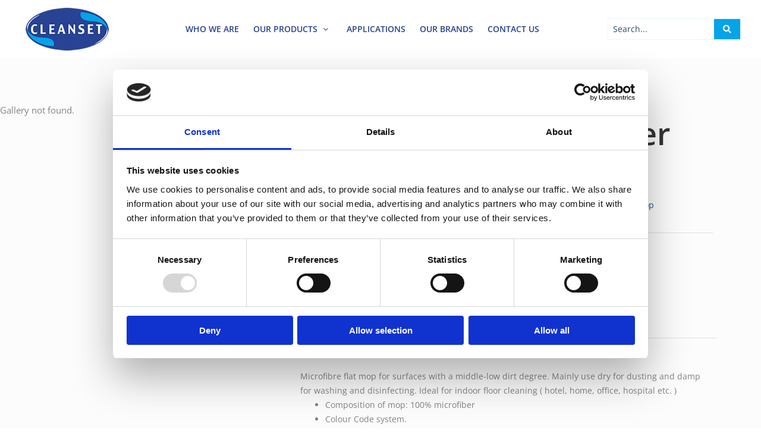

--- FILE ---
content_type: text/css; charset=UTF-8
request_url: https://cleanset.com.cy/wp-content/uploads/elementor/css/post-2278.css?ver=1769019960
body_size: 936
content:
.elementor-2278 .elementor-element.elementor-element-badbda2 .elementor-repeater-item-79d00c6.jet-parallax-section__layout .jet-parallax-section__image{background-size:auto;}.elementor-2278 .elementor-element.elementor-element-0b2d7e9 > .elementor-element-populated{padding:0px 50px 0px 0px;}.pp-tooltip.pp-tooltip-{{ID}} .pp-tooltip-content{font-family:var( --e-global-typography-accent-font-family ), Sans-serif;font-weight:var( --e-global-typography-accent-font-weight );}.elementor-2278 .elementor-element.elementor-element-b6b43e0 .jet-gallery-swiper-thumb .swiper-slide{--columns:4;--space-between:10px;}.elementor-2278 .elementor-element.elementor-element-b6b43e0 > .elementor-widget-container{margin:0px 0px 20px 0px;}.elementor-2278 .elementor-element.elementor-element-b6b43e0 .jet-woo-product-gallery-slider .jet-woo-product-gallery__image img{border-style:solid;border-width:.5px .5px .5px .5px;border-color:#CBCCCE;}.elementor-2278 .elementor-element.elementor-element-b6b43e0 .jet-woo-product-gallery-slider .jet-woo-product-gallery__image{text-align:center;}.elementor-2278 .elementor-element.elementor-element-b6b43e0 .jet-woo-product-gallery-slider .jet-swiper-nav{font-size:28px;color:#BEBEBE;padding:20px 20px 20px 20px;}.elementor-2278 .elementor-element.elementor-element-b6b43e0 .jet-woo-product-gallery-slider .jet-swiper-nav.jet-swiper-button-prev{top:50%;bottom:auto;transform:translate(0,-50%);right:auto;}.elementor-2278 .elementor-element.elementor-element-b6b43e0 .jet-woo-product-gallery-slider .jet-swiper-nav.jet-swiper-button-next{top:50%;bottom:auto;transform:translate(0,-50%);left:auto;}.elementor-2278 .elementor-element.elementor-element-b6b43e0 .jet-woo-swiper-gallery-thumbs.swiper-container-horizontal{text-align:left;}.elementor-2278 .elementor-element.elementor-element-b6b43e0 .jet-woo-product-gallery .jet-woo-product-gallery__trigger:not( .jet-woo-product-gallery__image-link ){width:28px;height:28px;}.elementor-2278 .elementor-element.elementor-element-b6b43e0 .jet-woo-product-gallery .jet-woo-product-gallery__trigger:not( .jet-woo-product-gallery__image-link ) .jet-woo-product-gallery__trigger-icon{font-size:18px;}.elementor-2278 .elementor-element.elementor-element-a603f23 > .elementor-element-populated{padding:0px 0px 0px 25px;}.elementor-2278 .elementor-element.elementor-element-8dc4888 .jet-woo-builder .product_title{font-family:"Open Sans", Sans-serif;font-weight:600;color:var( --e-global-color-2457a03 );}.elementor-2278 .elementor-element.elementor-element-13e64be > .elementor-widget-container{margin:-30px 0px 0px 0px;}.elementor-2278 .elementor-element.elementor-element-13e64be .woocommerce-breadcrumb{color:var( --e-global-color-accent );}.elementor-2278 .elementor-element.elementor-element-d58feca .elementor-repeater-item-8f4ce36.jet-parallax-section__layout .jet-parallax-section__image{background-size:auto;}.elementor-bc-flex-widget .elementor-2278 .elementor-element.elementor-element-be0b404.elementor-column .elementor-widget-wrap{align-items:center;}.elementor-2278 .elementor-element.elementor-element-be0b404.elementor-column.elementor-element[data-element_type="column"] > .elementor-widget-wrap.elementor-element-populated{align-content:center;align-items:center;}.elementor-widget-image .widget-image-caption{color:var( --e-global-color-text );font-family:var( --e-global-typography-text-font-family ), Sans-serif;font-weight:var( --e-global-typography-text-font-weight );}.ee-tooltip.ee-tooltip-d50bb69.to--top,
							 .ee-tooltip.ee-tooltip-d50bb69.to--bottom{margin-left:0px;}.ee-tooltip.ee-tooltip-d50bb69.to--left,
							 .ee-tooltip.ee-tooltip-d50bb69.to--right{margin-top:0px;}.elementor-2278 .elementor-element.elementor-element-d50bb69{text-align:start;}.elementor-2278 .elementor-element.elementor-element-63d40c4 > .elementor-element-populated, .elementor-2278 .elementor-element.elementor-element-63d40c4 > .elementor-element-populated > .elementor-background-overlay, .elementor-2278 .elementor-element.elementor-element-63d40c4 > .elementor-background-slideshow{border-radius:0px 0px 0px 0px;}.elementor-2278 .elementor-element.elementor-element-63d40c4 > .elementor-element-populated{padding:0px 0px 0px 0px;}.elementor-2278 .elementor-element.elementor-element-fad4e03 > .elementor-widget-container{margin:0px 0px 0px 0px;padding:0px 0px 0px 0px;border-style:solid;}.elementor-2278 .elementor-element.elementor-element-fad4e03 .jet-woo-builder .shop_attributes tr > th{font-family:"Open Sans", Sans-serif;font-size:16px;font-weight:500;line-height:1em;background-color:var( --e-global-color-f6e5fa9 );border-style:solid;border-width:0px 0px 0px 0px;vertical-align:middle;}.elementor-2278 .elementor-element.elementor-element-fad4e03 .jet-woo-builder .shop_attributes tr > td{font-family:"Open Sans", Sans-serif;font-size:16px;font-weight:300;font-style:normal;line-height:1em;color:var( --e-global-color-2457a03 );background-color:var( --e-global-color-04da58d );border-style:solid;border-color:var( --e-global-color-f6e5fa9 );vertical-align:middle;}.elementor-2278 .elementor-element.elementor-element-d58feca{transition:background 0.3s, border 0.3s, border-radius 0.3s, box-shadow 0.3s;margin-top:0px;margin-bottom:0px;padding:0px 0px 0px 0px;}.elementor-2278 .elementor-element.elementor-element-d58feca > .elementor-background-overlay{transition:background 0.3s, border-radius 0.3s, opacity 0.3s;}.elementor-widget-woocommerce-product-meta .product_meta .detail-container:not(:last-child):after{border-color:var( --e-global-color-text );}.elementor-2278 .elementor-element.elementor-element-59deab3 > .elementor-widget-container{margin:0px 0px 0px 0px;padding:0px 0px 0px 0px;}.elementor-2278 .elementor-element.elementor-element-59deab3:not(.elementor-woo-meta--view-inline) .product_meta .detail-container:not(:last-child){padding-bottom:calc(10px/2);}.elementor-2278 .elementor-element.elementor-element-59deab3:not(.elementor-woo-meta--view-inline) .product_meta .detail-container:not(:first-child){margin-top:calc(10px/2);}.elementor-2278 .elementor-element.elementor-element-59deab3.elementor-woo-meta--view-inline .product_meta .detail-container{margin-right:calc(10px/2);margin-left:calc(10px/2);}.elementor-2278 .elementor-element.elementor-element-59deab3.elementor-woo-meta--view-inline .product_meta{margin-right:calc(-10px/2);margin-left:calc(-10px/2);}.elementor-2278 .elementor-element.elementor-element-59deab3 .product_meta .detail-container:not(:last-child):after{content:"";border-color:#294C704D;}.elementor-2278 .elementor-element.elementor-element-59deab3:not(.elementor-woo-meta--view-inline) .product_meta .detail-container:not(:last-child):after{border-top-style:solid;}.elementor-2278 .elementor-element.elementor-element-59deab3.elementor-woo-meta--view-inline .product_meta .detail-container:not(:last-child):after{border-left-style:solid;}.elementor-2278 .elementor-element.elementor-element-59deab3{font-weight:400;}.elementor-2278 .elementor-element.elementor-element-bbf0746 > .elementor-widget-container{margin:-10px 0px -10px 0px;padding:0px 0px 0px 0px;}.elementor-2278 .elementor-element.elementor-element-bbf0746 .jet-woo-builder .jet-single-content{font-size:14px;font-weight:400;}.elementor-2278 .elementor-element.elementor-element-badbda2:not(.elementor-motion-effects-element-type-background), .elementor-2278 .elementor-element.elementor-element-badbda2 > .elementor-motion-effects-container > .elementor-motion-effects-layer{background-color:var( --e-global-color-f6e5fa9 );}.elementor-2278 .elementor-element.elementor-element-badbda2 > .elementor-container{max-width:1200px;}.elementor-2278 .elementor-element.elementor-element-badbda2{transition:background 0.3s, border 0.3s, border-radius 0.3s, box-shadow 0.3s;margin-top:0px;margin-bottom:0px;padding:75px 0px 25px 0px;}.elementor-2278 .elementor-element.elementor-element-badbda2 > .elementor-background-overlay{transition:background 0.3s, border-radius 0.3s, opacity 0.3s;}.elementor-2278 .elementor-element.elementor-element-a0c8b5c .elementor-repeater-item-5c16940.jet-parallax-section__layout .jet-parallax-section__image{background-size:auto;}.elementor-2278 .elementor-element.elementor-element-8372d89{--spacer-size:100px;}.elementor-2278 .elementor-element.elementor-element-a0c8b5c:not(.elementor-motion-effects-element-type-background), .elementor-2278 .elementor-element.elementor-element-a0c8b5c > .elementor-motion-effects-container > .elementor-motion-effects-layer{background-color:var( --e-global-color-f6e5fa9 );}.elementor-2278 .elementor-element.elementor-element-a0c8b5c{transition:background 0.3s, border 0.3s, border-radius 0.3s, box-shadow 0.3s;}.elementor-2278 .elementor-element.elementor-element-a0c8b5c > .elementor-background-overlay{transition:background 0.3s, border-radius 0.3s, opacity 0.3s;}@media(max-width:1024px){.elementor-bc-flex-widget .elementor-2278 .elementor-element.elementor-element-0b2d7e9.elementor-column .elementor-widget-wrap{align-items:center;}.elementor-2278 .elementor-element.elementor-element-0b2d7e9.elementor-column.elementor-element[data-element_type="column"] > .elementor-widget-wrap.elementor-element-populated{align-content:center;align-items:center;}.elementor-2278 .elementor-element.elementor-element-0b2d7e9.elementor-column > .elementor-widget-wrap{justify-content:center;}.elementor-2278 .elementor-element.elementor-element-0b2d7e9 > .elementor-element-populated{margin:0px 0px 0px 0px;--e-column-margin-right:0px;--e-column-margin-left:0px;padding:0px 0px 0px 0px;}.elementor-2278 .elementor-element.elementor-element-a603f23 > .elementor-element-populated{padding:10px 10px 10px 10px;}.elementor-2278 .elementor-element.elementor-element-badbda2{margin-top:0px;margin-bottom:0px;padding:5px 5px 5px 5px;}}@media(min-width:768px){.elementor-2278 .elementor-element.elementor-element-0b2d7e9{width:40%;}.elementor-2278 .elementor-element.elementor-element-a603f23{width:60%;}.elementor-2278 .elementor-element.elementor-element-be0b404{width:30.36%;}.elementor-2278 .elementor-element.elementor-element-63d40c4{width:69.64%;}}@media(max-width:1024px) and (min-width:768px){.elementor-2278 .elementor-element.elementor-element-0b2d7e9{width:100%;}.elementor-2278 .elementor-element.elementor-element-a603f23{width:100%;}}@media(max-width:767px){.elementor-2278 .elementor-element.elementor-element-0b2d7e9{width:100%;}.elementor-bc-flex-widget .elementor-2278 .elementor-element.elementor-element-0b2d7e9.elementor-column .elementor-widget-wrap{align-items:center;}.elementor-2278 .elementor-element.elementor-element-0b2d7e9.elementor-column.elementor-element[data-element_type="column"] > .elementor-widget-wrap.elementor-element-populated{align-content:center;align-items:center;}.elementor-2278 .elementor-element.elementor-element-0b2d7e9.elementor-column > .elementor-widget-wrap{justify-content:center;}.elementor-2278 .elementor-element.elementor-element-0b2d7e9 > .elementor-element-populated{padding:20px 5px 5px 5px;}}

--- FILE ---
content_type: text/css; charset=UTF-8
request_url: https://cleanset.com.cy/wp-content/uploads/elementor/css/post-14.css?ver=1769019571
body_size: 17
content:
.elementor-kit-14{--e-global-color-primary:#05A4E9;--e-global-color-secondary:#A5DFF7;--e-global-color-text:#294C70;--e-global-color-accent:#264392;--e-global-color-0e88575:#FFFFFF;--e-global-color-04da58d:#FCFCFC;--e-global-color-2457a03:#333333;--e-global-color-f6e5fa9:#FCFCFC;--e-global-typography-primary-font-family:"Open Sans";--e-global-typography-primary-font-weight:600;--e-global-typography-secondary-font-family:"Open Sans";--e-global-typography-secondary-font-weight:400;--e-global-typography-text-font-family:"Source Sans Pro";--e-global-typography-text-font-weight:400;--e-global-typography-accent-font-family:"Open Sans Condensed";--e-global-typography-accent-font-weight:500;}.elementor-kit-14 e-page-transition{background-color:#FFBC7D;}.elementor-kit-14 h1{font-family:"Open Sans", Sans-serif;font-size:52px;font-weight:bold;line-height:1.3em;}.elementor-kit-14 h2{font-size:48px;font-weight:bold;line-height:1.3em;}.elementor-kit-14 h3{font-family:"Open Sans", Sans-serif;font-size:36px;font-weight:600;line-height:1.3em;}.elementor-section.elementor-section-boxed > .elementor-container{max-width:1440px;}.e-con{--container-max-width:1440px;}.elementor-widget:not(:last-child){margin-block-end:20px;}.elementor-element{--widgets-spacing:20px 20px;--widgets-spacing-row:20px;--widgets-spacing-column:20px;}{}h1.entry-title{display:var(--page-title-display);}@media(max-width:1024px){.elementor-section.elementor-section-boxed > .elementor-container{max-width:1024px;}.e-con{--container-max-width:1024px;}}@media(max-width:767px){.elementor-section.elementor-section-boxed > .elementor-container{max-width:767px;}.e-con{--container-max-width:767px;}}

--- FILE ---
content_type: text/css; charset=UTF-8
request_url: https://cleanset.com.cy/wp-content/uploads/elementor/css/post-20.css?ver=1769019571
body_size: 423
content:
.elementor-20 .elementor-element.elementor-element-41b7c0e9 > .elementor-container > .elementor-column > .elementor-widget-wrap{align-content:center;align-items:center;}.elementor-20 .elementor-element.elementor-element-41b7c0e9 .elementor-repeater-item-60d0606.jet-parallax-section__layout .jet-parallax-section__image{background-size:auto;}.elementor-20 .elementor-element.elementor-element-6197d281 > .elementor-element-populated{padding:8px 8px 8px 8px;}.pp-tooltip.pp-tooltip-{{ID}} .pp-tooltip-content{font-family:var( --e-global-typography-accent-font-family ), Sans-serif;font-weight:var( --e-global-typography-accent-font-weight );}.elementor-widget-image .widget-image-caption{color:var( --e-global-color-text );font-family:var( --e-global-typography-text-font-family ), Sans-serif;font-weight:var( --e-global-typography-text-font-weight );}.ee-tooltip.ee-tooltip-39ee2d0.to--top,
							 .ee-tooltip.ee-tooltip-39ee2d0.to--bottom{margin-left:0px;}.ee-tooltip.ee-tooltip-39ee2d0.to--left,
							 .ee-tooltip.ee-tooltip-39ee2d0.to--right{margin-top:0px;}.elementor-bc-flex-widget .elementor-20 .elementor-element.elementor-element-2316df0c.elementor-column .elementor-widget-wrap{align-items:center;}.elementor-20 .elementor-element.elementor-element-2316df0c.elementor-column.elementor-element[data-element_type="column"] > .elementor-widget-wrap.elementor-element-populated{align-content:center;align-items:center;}.elementor-widget-jet-ajax-search .jet-search-title-fields__item-label{font-family:var( --e-global-typography-text-font-family ), Sans-serif;font-weight:var( --e-global-typography-text-font-weight );}.elementor-widget-jet-ajax-search .jet-search-title-fields__item-value{font-family:var( --e-global-typography-text-font-family ), Sans-serif;font-weight:var( --e-global-typography-text-font-weight );}.elementor-widget-jet-ajax-search .jet-search-content-fields__item-label{font-family:var( --e-global-typography-text-font-family ), Sans-serif;font-weight:var( --e-global-typography-text-font-weight );}.elementor-widget-jet-ajax-search .jet-search-content-fields__item-value{font-family:var( --e-global-typography-text-font-family ), Sans-serif;font-weight:var( --e-global-typography-text-font-weight );}.elementor-20 .elementor-element.elementor-element-3e610ed .jet-ajax-search__source-results-item_icon svg{width:24px;}.elementor-20 .elementor-element.elementor-element-3e610ed .jet-ajax-search__source-results-item_icon{font-size:24px;}.elementor-20 .elementor-element.elementor-element-3e610ed .jet-ajax-search__results-area{width:30vw;left:auto;right:0;margin-top:0px;box-shadow:0px 0px 10px 0px rgba(0,0,0,0.5);}.elementor-20 .elementor-element.elementor-element-3e610ed .jet-ajax-search__form{border-style:solid;border-width:1px 1px 1px 1px;border-color:#A5DFF742;}.elementor-20 .elementor-element.elementor-element-3e610ed .jet-ajax-search__field{color:var( --e-global-color-text );background-color:#FFFFFF52;padding:8px 8px 8px 8px;margin:0px 05px 0px 0px;border-width:0px 0px 0px 0px;border-radius:0px 0px 0px 0px;}.elementor-20 .elementor-element.elementor-element-3e610ed .jet-ajax-search__submit{background-color:var( --e-global-color-primary );margin:0px 0px 0px 0px;border-radius:0px 0px 0px 0px;}.elementor-20 .elementor-element.elementor-element-3e610ed .jet-ajax-search__results-header{padding:15px 15px 15px 15px;}.elementor-20 .elementor-element.elementor-element-3e610ed .jet-ajax-search__results-footer{padding:10px 10px 10px 10px;}.elementor-20 .elementor-element.elementor-element-3e610ed .jet-ajax-search__item-thumbnail{width:25%;}body:not(.rtl) .elementor-20 .elementor-element.elementor-element-3e610ed .jet-ajax-search__item-thumbnail{margin-right:10px;}body.rtl .elementor-20 .elementor-element.elementor-element-3e610ed .jet-ajax-search__item-thumbnail{margin-left:10px;}.elementor-20 .elementor-element.elementor-element-3e610ed .jet-ajax-search__results-count{color:var( --e-global-color-accent );}.elementor-20 .elementor-element.elementor-element-3e610ed .jet-ajax-search__arrow-button svg{width:13px;height:13px;}.elementor-20 .elementor-element.elementor-element-3e610ed .jet-ajax-search__arrow-button svg > *{fill:var( --e-global-color-text );}.elementor-20 .elementor-element.elementor-element-3e610ed .jet-ajax-search__arrow-button:hover svg > *{fill:var( --e-global-color-0e88575 );}.elementor-20 .elementor-element.elementor-element-41b7c0e9:not(.elementor-motion-effects-element-type-background), .elementor-20 .elementor-element.elementor-element-41b7c0e9 > .elementor-motion-effects-container > .elementor-motion-effects-layer{background-color:#FFFFFF;}.elementor-20 .elementor-element.elementor-element-41b7c0e9 > .elementor-background-overlay{background-color:#FFFFFF29;opacity:0.51;transition:background 0.3s, border-radius 0.3s, opacity 0.3s;}.elementor-20 .elementor-element.elementor-element-41b7c0e9 > .elementor-container{max-width:1400px;}.elementor-20 .elementor-element.elementor-element-41b7c0e9{transition:background 0.3s, border 0.3s, border-radius 0.3s, box-shadow 0.3s;padding:5px 20px 5px 20px;z-index:999;}.elementor-theme-builder-content-area{height:400px;}.elementor-location-header:before, .elementor-location-footer:before{content:"";display:table;clear:both;}@media(max-width:1024px){.elementor-20 .elementor-element.elementor-element-41b7c0e9{padding:20px 20px 20px 20px;}}@media(min-width:768px){.elementor-20 .elementor-element.elementor-element-6197d281{width:15%;}.elementor-20 .elementor-element.elementor-element-2316df0c{width:65%;}.elementor-20 .elementor-element.elementor-element-4b3597c{width:19.664%;}}@media(max-width:1024px) and (min-width:768px){.elementor-20 .elementor-element.elementor-element-6197d281{width:25%;}.elementor-20 .elementor-element.elementor-element-2316df0c{width:50%;}.elementor-20 .elementor-element.elementor-element-4b3597c{width:25%;}}@media(max-width:767px){.elementor-20 .elementor-element.elementor-element-6197d281{width:25%;}.elementor-20 .elementor-element.elementor-element-39ee2d0 img{width:96%;}.elementor-20 .elementor-element.elementor-element-2316df0c{width:25%;}.elementor-20 .elementor-element.elementor-element-4b3597c{width:50%;}.elementor-20 .elementor-element.elementor-element-3e610ed .jet-ajax-search__results-area{width:90vw;}.elementor-20 .elementor-element.elementor-element-41b7c0e9{padding:5px 5px 5px 05px;}}

--- FILE ---
content_type: text/css; charset=UTF-8
request_url: https://cleanset.com.cy/wp-content/uploads/elementor/css/post-1288.css?ver=1769019572
body_size: 923
content:
.elementor-1288 .elementor-element.elementor-element-4b119eef .elementor-repeater-item-4a3b865.jet-parallax-section__layout .jet-parallax-section__image{background-size:auto;}.elementor-bc-flex-widget .elementor-1288 .elementor-element.elementor-element-7984318.elementor-column .elementor-widget-wrap{align-items:center;}.elementor-1288 .elementor-element.elementor-element-7984318.elementor-column.elementor-element[data-element_type="column"] > .elementor-widget-wrap.elementor-element-populated{align-content:center;align-items:center;}.pp-tooltip.pp-tooltip-{{ID}} .pp-tooltip-content{font-family:var( --e-global-typography-accent-font-family ), Sans-serif;font-weight:var( --e-global-typography-accent-font-weight );}.elementor-widget-image .widget-image-caption{color:var( --e-global-color-text );font-family:var( --e-global-typography-text-font-family ), Sans-serif;font-weight:var( --e-global-typography-text-font-weight );}.ee-tooltip.ee-tooltip-160ef941.to--top,
							 .ee-tooltip.ee-tooltip-160ef941.to--bottom{margin-left:0px;}.ee-tooltip.ee-tooltip-160ef941.to--left,
							 .ee-tooltip.ee-tooltip-160ef941.to--right{margin-top:0px;}.elementor-1288 .elementor-element.elementor-element-160ef941{text-align:center;}.elementor-1288 .elementor-element.elementor-element-160ef941 img{width:103px;}.elementor-1288 .elementor-element.elementor-element-1568073f > .elementor-element-populated{margin:0% 0% 0% 10%;--e-column-margin-right:0%;--e-column-margin-left:10%;}.elementor-widget-heading .elementor-heading-title{font-family:var( --e-global-typography-primary-font-family ), Sans-serif;font-weight:var( --e-global-typography-primary-font-weight );color:var( --e-global-color-primary );}.elementor-1288 .elementor-element.elementor-element-7ca9b297 .elementor-heading-title{color:var( --e-global-color-text );}.elementor-widget-icon-list .elementor-icon-list-item:not(:last-child):after{border-color:var( --e-global-color-text );}.elementor-widget-icon-list .elementor-icon-list-icon i{color:var( --e-global-color-primary );}.elementor-widget-icon-list .elementor-icon-list-icon svg{fill:var( --e-global-color-primary );}.elementor-widget-icon-list .elementor-icon-list-item > .elementor-icon-list-text, .elementor-widget-icon-list .elementor-icon-list-item > a{font-family:var( --e-global-typography-text-font-family ), Sans-serif;font-weight:var( --e-global-typography-text-font-weight );}.elementor-widget-icon-list .elementor-icon-list-text{color:var( --e-global-color-secondary );}.elementor-1288 .elementor-element.elementor-element-3087e4a3 .elementor-icon-list-items:not(.elementor-inline-items) .elementor-icon-list-item:not(:last-child){padding-block-end:calc(2px/2);}.elementor-1288 .elementor-element.elementor-element-3087e4a3 .elementor-icon-list-items:not(.elementor-inline-items) .elementor-icon-list-item:not(:first-child){margin-block-start:calc(2px/2);}.elementor-1288 .elementor-element.elementor-element-3087e4a3 .elementor-icon-list-items.elementor-inline-items .elementor-icon-list-item{margin-inline:calc(2px/2);}.elementor-1288 .elementor-element.elementor-element-3087e4a3 .elementor-icon-list-items.elementor-inline-items{margin-inline:calc(-2px/2);}.elementor-1288 .elementor-element.elementor-element-3087e4a3 .elementor-icon-list-items.elementor-inline-items .elementor-icon-list-item:after{inset-inline-end:calc(-2px/2);}.elementor-1288 .elementor-element.elementor-element-3087e4a3 .elementor-icon-list-icon i{transition:color 0.3s;}.elementor-1288 .elementor-element.elementor-element-3087e4a3 .elementor-icon-list-icon svg{transition:fill 0.3s;}.elementor-1288 .elementor-element.elementor-element-3087e4a3{--e-icon-list-icon-size:14px;--icon-vertical-offset:0px;}.elementor-1288 .elementor-element.elementor-element-3087e4a3 .elementor-icon-list-text{color:var( --e-global-color-accent );transition:color 0.3s;}.elementor-1288 .elementor-element.elementor-element-36f8bc8f > .elementor-element-populated{margin:0% 0% 0% 10%;--e-column-margin-right:0%;--e-column-margin-left:10%;}.elementor-1288 .elementor-element.elementor-element-3eab2c86 .elementor-heading-title{color:var( --e-global-color-text );}.elementor-1288 .elementor-element.elementor-element-684559bd .elementor-icon-list-items:not(.elementor-inline-items) .elementor-icon-list-item:not(:last-child){padding-block-end:calc(2px/2);}.elementor-1288 .elementor-element.elementor-element-684559bd .elementor-icon-list-items:not(.elementor-inline-items) .elementor-icon-list-item:not(:first-child){margin-block-start:calc(2px/2);}.elementor-1288 .elementor-element.elementor-element-684559bd .elementor-icon-list-items.elementor-inline-items .elementor-icon-list-item{margin-inline:calc(2px/2);}.elementor-1288 .elementor-element.elementor-element-684559bd .elementor-icon-list-items.elementor-inline-items{margin-inline:calc(-2px/2);}.elementor-1288 .elementor-element.elementor-element-684559bd .elementor-icon-list-items.elementor-inline-items .elementor-icon-list-item:after{inset-inline-end:calc(-2px/2);}.elementor-1288 .elementor-element.elementor-element-684559bd .elementor-icon-list-icon i{transition:color 0.3s;}.elementor-1288 .elementor-element.elementor-element-684559bd .elementor-icon-list-icon svg{transition:fill 0.3s;}.elementor-1288 .elementor-element.elementor-element-684559bd{--e-icon-list-icon-size:14px;--icon-vertical-offset:0px;}.elementor-1288 .elementor-element.elementor-element-684559bd .elementor-icon-list-text{color:var( --e-global-color-accent );transition:color 0.3s;}.elementor-1288 .elementor-element.elementor-element-1d5da2e9 .elementor-heading-title{color:var( --e-global-color-text );}.elementor-1288 .elementor-element.elementor-element-1f563c0{--grid-template-columns:repeat(0, auto);--icon-size:30px;--grid-column-gap:24px;--grid-row-gap:0px;}.elementor-1288 .elementor-element.elementor-element-1f563c0 .elementor-widget-container{text-align:left;}.elementor-1288 .elementor-element.elementor-element-1f563c0 .elementor-social-icon{--icon-padding:0.2em;}.elementor-1288 .elementor-element.elementor-element-4b119eef:not(.elementor-motion-effects-element-type-background), .elementor-1288 .elementor-element.elementor-element-4b119eef > .elementor-motion-effects-container > .elementor-motion-effects-layer{background-color:var( --e-global-color-secondary );}.elementor-1288 .elementor-element.elementor-element-4b119eef > .elementor-container{max-width:1600px;min-height:30vh;}.elementor-1288 .elementor-element.elementor-element-4b119eef{transition:background 0.3s, border 0.3s, border-radius 0.3s, box-shadow 0.3s;}.elementor-1288 .elementor-element.elementor-element-4b119eef > .elementor-background-overlay{transition:background 0.3s, border-radius 0.3s, opacity 0.3s;}.elementor-1288 .elementor-element.elementor-element-ca3e8ed .elementor-repeater-item-d71545c.jet-parallax-section__layout .jet-parallax-section__image{background-size:auto;}.elementor-widget-text-editor{font-family:var( --e-global-typography-text-font-family ), Sans-serif;font-weight:var( --e-global-typography-text-font-weight );color:var( --e-global-color-text );}.elementor-widget-text-editor.elementor-drop-cap-view-stacked .elementor-drop-cap{background-color:var( --e-global-color-primary );}.elementor-widget-text-editor.elementor-drop-cap-view-framed .elementor-drop-cap, .elementor-widget-text-editor.elementor-drop-cap-view-default .elementor-drop-cap{color:var( --e-global-color-primary );border-color:var( --e-global-color-primary );}.elementor-1288 .elementor-element.elementor-element-d9f1309{text-align:end;}.elementor-1288 .elementor-element.elementor-element-ca3e8ed:not(.elementor-motion-effects-element-type-background), .elementor-1288 .elementor-element.elementor-element-ca3e8ed > .elementor-motion-effects-container > .elementor-motion-effects-layer{background-color:var( --e-global-color-secondary );}.elementor-1288 .elementor-element.elementor-element-ca3e8ed > .elementor-container{max-width:1600px;}.elementor-1288 .elementor-element.elementor-element-ca3e8ed{border-style:solid;border-width:1px 0px 0px 0px;border-color:#FFFFFF;transition:background 0.3s, border 0.3s, border-radius 0.3s, box-shadow 0.3s;}.elementor-1288 .elementor-element.elementor-element-ca3e8ed > .elementor-background-overlay{transition:background 0.3s, border-radius 0.3s, opacity 0.3s;}.elementor-theme-builder-content-area{height:400px;}.elementor-location-header:before, .elementor-location-footer:before{content:"";display:table;clear:both;}@media(max-width:1024px) and (min-width:768px){.elementor-1288 .elementor-element.elementor-element-7984318{width:100%;}.elementor-1288 .elementor-element.elementor-element-1568073f{width:50%;}.elementor-1288 .elementor-element.elementor-element-36f8bc8f{width:50%;}.elementor-1288 .elementor-element.elementor-element-7a21d80{width:100%;}}@media(max-width:1024px){.elementor-1288 .elementor-element.elementor-element-7984318 > .elementor-element-populated{margin:0% 0% 5% 0%;--e-column-margin-right:0%;--e-column-margin-left:0%;padding:20px 0px 0px 0px;}.elementor-1288 .elementor-element.elementor-element-1568073f > .elementor-element-populated{margin:0% 0% 0% 0%;--e-column-margin-right:0%;--e-column-margin-left:0%;}.elementor-1288 .elementor-element.elementor-element-7ca9b297{text-align:center;}.elementor-1288 .elementor-element.elementor-element-36f8bc8f > .elementor-element-populated{margin:0px 0px 0px 0px;--e-column-margin-right:0px;--e-column-margin-left:0px;}.elementor-1288 .elementor-element.elementor-element-3eab2c86{text-align:center;}.elementor-1288 .elementor-element.elementor-element-7a21d80 > .elementor-element-populated{margin:5% 0% 0% 0%;--e-column-margin-right:0%;--e-column-margin-left:0%;padding:0px 0px 25px 0px;}.elementor-1288 .elementor-element.elementor-element-1d5da2e9{text-align:center;}.elementor-1288 .elementor-element.elementor-element-1f563c0 .elementor-widget-container{text-align:center;}.elementor-1288 .elementor-element.elementor-element-4b119eef{padding:5% 0% 0% 0%;}.elementor-1288 .elementor-element.elementor-element-ca3e8ed{padding:5px 5px 5px 5px;}}@media(max-width:767px){.elementor-1288 .elementor-element.elementor-element-1568073f > .elementor-element-populated{margin:0% 0% 5% 0%;--e-column-margin-right:0%;--e-column-margin-left:0%;}.elementor-1288 .elementor-element.elementor-element-4b119eef{margin-top:0%;margin-bottom:0%;padding:20px 0px 0px 0px;}.elementor-1288 .elementor-element.elementor-element-9a3b667{text-align:center;}.elementor-1288 .elementor-element.elementor-element-d9f1309{text-align:center;}}

--- FILE ---
content_type: text/css; charset=UTF-8
request_url: https://cleanset.com.cy/wp-content/uploads/cmm4e/cmm4e-menu-skin-3110.min.css?ver=1.0.8
body_size: 2413
content:
.cmm4e-off-canvas-mask{background-color:rgba(0, 0, 0, .5);bottom:0;left:0;opacity:0;position:fixed;right:0;top:0;transform:translateZ(0);transition:opacity 0.3s linear;visibility:hidden;cursor:url("data:image/svg+xml;charset=UTF-8,%3csvg xmlns='http://www.w3.org/2000/svg' width='32' height='32' viewBox='0 0 18 18' fill='%23fff'%3e%3cpath d='M14.53 4.53l-1.06-1.06L9 7.94 4.53 3.47 3.47 4.53 7.94 9l-4.47 4.47 1.06 1.06L9 10.06l4.47 4.47 1.06-1.06L10.06 9z'/%3e%3c/svg%3e"), pointer;}.cmm4e-item-toggle{cursor:pointer;}.cmm4e-toggle-wrapper{display:none;}.cmm4e-toggle-wrapper .toggle-icon-close{display:none;}.cmm4e-toggle-wrapper .cmm4e-toggle{line-height:1;text-align:center;display:inline-block;margin:0;padding:0;border:none;outline:none;}.cmm4e-toggle-wrapper .cmm4e-toggle:hover{cursor:pointer;}.cmm4e-wrapper-theme-3110 .cmm4e-toggle{color:#fff;background:#264392;font-size:16px;}.menu-item-icon{margin-right:5px;}.cmm4e-container{display:flex !important;height:100%;width:100%;}.cmm4e .cmm4e-nav-link{position:relative;}.cmm4e .menu-item-arrow{vertical-align:baseline;position:static;}.cmm4e .menu-item-badge{display:inline-block;font-size:70%;text-transform:uppercase;padding:3px;transform:translate(5px, -50%);}.cmm4e .cmm4e-menu-item .menu,.cmm4e .cmm4e-menu-item .sub-menu{opacity:1 !important;background:none !important;}.cmm4e .cmm4e-menu-item .cmm4e-sub-wrapper{position:static;width:100%;visibility:inherit !important;}.cmm4e .cmm4e-sub-wrapper .cmm4e-sub-container{left:calc(100% + 20px);}.cmm4e > .cmm4e-menu-item > .cmm4e-sub-panel{left:0;}.cmm4e-mega > .cmm4e-sub-container{display:none !important;}.cmm4e.cmm4e-theme-3110{list-style:none;display:flex;/** GENERAL  */position:relative;color:#264392;font-size:14px;font-weight:400;line-height:1.6;letter-spacing:normal;/** MENUBAR */text-transform:none;margin:0px 0px 0px 0px;padding:0px 0px 0px 0px;border-width:0px 0px 0px 0px;border-style:solid;border-color:transparent;border-radius:0px 0px 0px 0px;/** COMMON MENU LIST ITEMS */background:linear-gradient(to right, rgba(255, 255, 255, 0), rgba(255, 255, 255, 0));}.cmm4e.cmm4e-theme-3110 .cmm4e-menu-item{margin:0;padding:0;border:none;display:flex;align-items:center;list-style:none;/** Top Menu Items */}.cmm4e.cmm4e-theme-3110 .cmm4e-menu-item.menu-item-has-children{position:relative;}.cmm4e.cmm4e-theme-3110 .cmm4e-menu-item .menu-item-arrow{width:25px;height:100%;display:flex;justify-content:center;align-items:center;}.cmm4e.cmm4e-theme-3110 .cmm4e-menu-item .cmm4e-nav-link{display:block;text-decoration:none;color:#264392;width:100%;max-width:100%;white-space:nowrap;padding:0;margin:0;}.cmm4e.cmm4e-theme-3110 .cmm4e-menu-item .cmm4e-nav-link:hover,.cmm4e.cmm4e-theme-3110 .cmm4e-menu-item .cmm4e-nav-link:active{color:#000;background:none !important;}.cmm4e.cmm4e-theme-3110 .cmm4e-menu-item .cmm4e-nav-link:before,.cmm4e.cmm4e-theme-3110 .cmm4e-menu-item .cmm4e-nav-link:after{display:none;}.cmm4e.cmm4e-theme-3110 .cmm4e-menu-item .cmm4e-nav-link .wpml-ls-flag{margin-right:5px;}.cmm4e.cmm4e-theme-3110 .cmm4e-menu-item.menu-item-has-children .cmm4e-item-toggle{display:none;position:absolute;top:0;right:-20px;line-height:45px;transition:all ease-in 0.3s;padding:0 20px;z-index:9;}.cmm4e.cmm4e-theme-3110 .cmm4e-menu-item.menu-item-has-children .cmm4e-sub-panel{text-align:left;position:absolute;top:0;z-index:9;visibility:hidden;opacity:0;transition:all 0.2s ease-in;}.cmm4e.cmm4e-theme-3110 .cmm4e-menu-item.menu-item-has-children .menu,.cmm4e.cmm4e-theme-3110 .cmm4e-menu-item.menu-item-has-children .sub-menu{margin:0;padding:0;float:none;border:none;}.cmm4e.cmm4e-theme-3110 .cmm4e-menu-item.menu-item-has-children:hover > .cmm4e-sub-panel{visibility:visible;opacity:1;z-index:9;}.cmm4e.cmm4e-theme-3110 > .cmm4e-menu-item{border-width:0px 0px 0px 0px;border-style:solid;border-color:transparent;margin:0px 0px 0px 0px;padding:0px 20px 0px 20px;background-color:rgba(255, 255, 255, 0);}.cmm4e.cmm4e-theme-3110 > .cmm4e-menu-item:last-child{border-width:0px;}.cmm4e.cmm4e-theme-3110 > .cmm4e-menu-item:hover,.cmm4e.cmm4e-theme-3110 > .cmm4e-menu-item.cmm4e-current-menu-item{border-color:transparent;border-style:solid;background-color:rgba(255, 255, 255, 0);}.cmm4e.cmm4e-theme-3110 > .cmm4e-menu-item:hover > .cmm4e-nav-link,.cmm4e.cmm4e-theme-3110 > .cmm4e-menu-item.cmm4e-current-menu-item > .cmm4e-nav-link{line-height:inherit;}.cmm4e.cmm4e-theme-3110 > .cmm4e-menu-item:hover > .cmm4e-nav-link,.cmm4e.cmm4e-theme-3110 > .cmm4e-menu-item.cmm4e-current-menu-item > .cmm4e-nav-link,.cmm4e.cmm4e-theme-3110 > .cmm4e-menu-item:hover > .menu-item-arrow,.cmm4e.cmm4e-theme-3110 > .cmm4e-menu-item.cmm4e-current-menu-item > .menu-item-arrow,.cmm4e.cmm4e-theme-3110 > .cmm4e-menu-item:hover > .cmm4e-item-toggle,.cmm4e.cmm4e-theme-3110 > .cmm4e-menu-item.cmm4e-current-menu-item > .cmm4e-item-toggle{color:#000;}.cmm4e.cmm4e-theme-3110 > .cmm4e-menu-item > .cmm4e-nav-link{font-weight:600;text-transform:uppercase;letter-spacing:normal;}.cmm4e.cmm4e-theme-3110 > .cmm4e-menu-item > .cmm4e-nav-link,.cmm4e.cmm4e-theme-3110 > .cmm4e-menu-item > .menu-item-arrow,.cmm4e.cmm4e-theme-3110 > .cmm4e-menu-item .cmm4e-item-toggle{color:#264392;font-size:14px;}.cmm4e.cmm4e-theme-3110 > .cmm4e-menu-item .cmm4e-content-container{max-width:100vw;padding:15px 20px 20px 20px;border-width:0px 0px 0px 0px;border-style:solid;border-color:transparent;border-radius:0px 0px 0px 0px;box-shadow:1px 3px 5px 0px rgba(0, 0, 0, 0.2);background:linear-gradient(to right, rgba(255, 255, 255, 0), rgba(255, 255, 255, 0));}.cmm4e.cmm4e-theme-3110 .cmm4e-sub-container{min-width:max-content;padding:0px 20px 0px 20px;border-width:0px 0px 0px 0px;border-style:solid;border-color:transparent;border-radius:0px 0px 0px 0px;box-shadow:1px 3px 5px 0px rgba(0, 0, 0, 0.2);background:linear-gradient(to right, rgba(255, 255, 255, 0), rgba(255, 255, 255, 0));/** ELEMENTOR */}.cmm4e.cmm4e-theme-3110 .cmm4e-sub-container .cmm4e-menu-item{padding:10px 0px 10px 0px;border-width:0px 0px 1px 0px;border-style:solid;border-color:#ebebeb;font-size:14px;font-weight:400;letter-spacing:normal;text-transform:capitalize;background-color:transparent;}.cmm4e.cmm4e-theme-3110 .cmm4e-sub-container .cmm4e-menu-item > .cmm4e-nav-link{line-height:1.6;}.cmm4e.cmm4e-theme-3110 .cmm4e-sub-container .cmm4e-menu-item > .cmm4e-nav-link,.cmm4e.cmm4e-theme-3110 .cmm4e-sub-container .cmm4e-menu-item > .menu-item-arrow,.cmm4e.cmm4e-theme-3110 .cmm4e-sub-container .cmm4e-menu-item > .cmm4e-item-toggle{color:#666;}.cmm4e.cmm4e-theme-3110 .cmm4e-sub-container .cmm4e-menu-item:hover{border-style:solid;border-color:#ebebeb;background-color:transparent;}.cmm4e.cmm4e-theme-3110 .cmm4e-sub-container .cmm4e-menu-item:hover > .cmm4e-nav-link,.cmm4e.cmm4e-theme-3110 .cmm4e-sub-container .cmm4e-menu-item:hover > .menu-item-arrow,.cmm4e.cmm4e-theme-3110 .cmm4e-sub-container .cmm4e-menu-item:hover > .cmm4e-item-toggle{color:#333;}.cmm4e.cmm4e-theme-3110 .cmm4e-sub-container .cmm4e-menu-item:last-child{border-width:0px;}.cmm4e.cmm4e-theme-3110 .cmm4e-sub-container .menu-item-arrow{margin-right:-5px;}.cmm4e.cmm4e-theme-3110 .elementor .elementor-row{z-index:1;position:relative;}.cmm4e.cmm4e-theme-3110 .elementor-widget{/** Horizontal Menubar */}.cmm4e.cmm4e-theme-3110 .elementor-widget.elementor-widget-wp-widget-nav_menu h5{line-height:1.6;font-size:14px;font-weight:600;color:#333;text-transform:uppercase;letter-spacing:normal;padding:0px 0px 0px 0px;margin:0px 0px 5px 0px;border-radius:0px 0px 0px 0px;border-width:0px 0px 1px 0px;border-style:solid;border-color:#ebebeb;}.cmm4e.cmm4e-theme-3110 .elementor-widget.elementor-widget-wp-widget-nav_menu .menu-item{position:relative;width:100%;list-style:none;padding:5px 0px 5px 0px;border-width:0px 0px 0px 0px;border-style:solid;border-color:transparent;font-size:14px;font-weight:400;letter-spacing:normal;line-height:1.6;text-transform:capitalize;background-color:#fff;}.cmm4e.cmm4e-theme-3110 .elementor-widget.elementor-widget-wp-widget-nav_menu .menu-item:hover{color:#333;border-style:solid;border-color:transparent;background-color:#fff;}.cmm4e.cmm4e-theme-3110 .elementor-widget.elementor-widget-wp-widget-nav_menu .menu-item:hover > a{color:#333;}.cmm4e.cmm4e-theme-3110 .elementor-widget.elementor-widget-wp-widget-nav_menu .menu-item > a{color:#666;}.cmm4e.cmm4e-theme-3110 .elementor-widget.elementor-widget-wp-widget-nav_menu .menu{display:block;list-style:none;position:static;}.cmm4e.cmm4e-theme-3110 .elementor-widget.elementor-widget-wp-widget-nav_menu .menu .sub-menu{width:100%;}.cmm4e.cmm4e-theme-3110 .elementor-widget.elementor-widget-wp-widget-nav_menu .menu a{display:block;text-decoration:none;font-weight:400;}.cmm4e.cmm4e-theme-3110 .elementor-widget.elementor-widget-wp-widget-nav_menu .menu .menu-item:last-child{border-width:0px;}.cmm4e.cmm4e-theme-3110 .elementor-widget table{table-layout:fixed;width:100%;margin:0;}.cmm4e.cmm4e-theme-3110 .elementor-widget table th{padding:1em;text-align:center;}.cmm4e.cmm4e-theme-3110 .elementor-widget table td{padding:1em;vertical-align:baseline;text-align:center;white-space:nowrap;}.cmm4e.cmm4e-theme-3110 .elementor-widget table td a,.cmm4e.cmm4e-theme-3110 .elementor-widget table td#today{color:#264392;font-weight:bolder;}.cmm4e.cmm4e-theme-3110 .elementor-widget table td a:hover,.cmm4e.cmm4e-theme-3110 .elementor-widget table td#today:hover{color:#000;}.cmm4e.cmm4e-theme-3110 .elementor-widget table td#prev{text-align:left;text-transform:uppercase;}.cmm4e.cmm4e-theme-3110.cmm4e-horizontal{width:100%;flex-wrap:nowrap;/** Vertical Menubar */}.cmm4e.cmm4e-theme-3110.cmm4e-horizontal > .cmm4e-menu-item > .cmm4e-content-container{left:0;right:auto;width:100%;}.cmm4e.cmm4e-theme-3110.cmm4e-horizontal.cmm4e-horizontal-align-center{justify-content:center;}.cmm4e.cmm4e-theme-3110.cmm4e-horizontal.cmm4e-horizontal-align-right{justify-content:flex-end;}.cmm4e.cmm4e-theme-3110.cmm4e-horizontal.cmm4e-horizontal-space-around{justify-content:space-around;}.cmm4e.cmm4e-theme-3110.cmm4e-horizontal.cmm4e-horizontal-space-between{justify-content:space-between;}@media (min-width:992px){.cmm4e.cmm4e-theme-3110.cmm4e-horizontal.cmm4e-static{position:static;}.cmm4e.cmm4e-theme-3110.cmm4e-horizontal.cmm4e-relative{position:relative;}}.cmm4e.cmm4e-theme-3110.cmm4e-vertical{width:260px;flex-direction:column;/** FADE-IN-UP ANIMATION ONLY */}.cmm4e.cmm4e-theme-3110.cmm4e-vertical .menu-item-arrow{margin-right:-5px;}.cmm4e.cmm4e-theme-3110.cmm4e-vertical > .cmm4e-menu-item > .cmm4e-nav-link{height:auto;line-height:inherit;}.cmm4e.cmm4e-theme-3110.cmm4e-vertical > .cmm4e-menu-item > .cmm4e-nav-link .menu-item-arrow{float:right;line-height:inherit !important;}.cmm4e.cmm4e-theme-3110.cmm4e-menu-fade-up .cmm4e-sub-container{top:calc(100% - 20px) !important;}.cmm4e.cmm4e-theme-3110.cmm4e-menu-fade-up .cmm4e-menu-item:hover > .cmm4e-sub-container{top:0 !important;}.cmm4e.cmm4e-theme-3110.cmm4e-menu-fade-up > .cmm4e-menu-item > .cmm4e-sub-panel{top:calc(100% + 20px) !important;}.cmm4e.cmm4e-theme-3110.cmm4e-menu-fade-up > .cmm4e-menu-item > .cmm4e-sub-container{left:0px;}.cmm4e.cmm4e-theme-3110.cmm4e-menu-fade-up > .cmm4e-menu-item:hover > .cmm4e-sub-panel{top:100% !important;}.cmm4e.cmm4e-theme-3110.cmm4e-menu-fade-up.cmm4e-vertical .cmm4e-menu-item.menu-item-has-children.cmm4e-mega{position:relative;}.cmm4e.cmm4e-theme-3110.cmm4e-menu-fade-up.cmm4e-vertical .cmm4e-menu-item.menu-item-has-children .cmm4e-sub-panel{left:100% !important;top:20px !important;}.cmm4e.cmm4e-theme-3110.cmm4e-menu-fade-up.cmm4e-vertical .cmm4e-menu-item.menu-item-has-children .cmm4e-sub-panel .cmm4e-sub-container{left:calc(100% + 20px) !important;}.cmm4e.cmm4e-theme-3110.cmm4e-menu-fade-up.cmm4e-vertical .cmm4e-menu-item.menu-item-has-children:hover > .cmm4e-sub-panel{top:0 !important;}@media (min-width:1240px){.cmm4e.cmm4e-theme-3110 .elementor-widget.elementor-widget-wp-widget-nav_menu .menu .sub-menu{left:100%;top:0;position:absolute;}.cmm4e.cmm4e-theme-3110.cmm4e-horizontal{height:60px;}.cmm4e.cmm4e-theme-3110.cmm4e-horizontal > .cmm4e-menu-item > .cmm4e-nav-link > .menu-item-badge{position:absolute;bottom:100%;left:100%;transform:translateX(-25%);}.cmm4e.cmm4e-theme-3110.cmm4e-horizontal .cmm4e-mega{position:static !important;}.cmm4e.cmm4e-theme-3110.cmm4e-horizontal .elementor-widget.elementor-widget-wp-widget-nav_menu .menu .sub-menu{opacity:0;visibility:hidden;}.cmm4e.cmm4e-theme-3110.cmm4e-horizontal .elementor-widget.elementor-widget-wp-widget-nav_menu .menu .menu-item:hover > .sub-menu{opacity:1;z-index:9;visibility:visible;}}@media (max-width:calc(1240px - 0.02px)){/** RTL CSS **/.cmm4e-container.cmm4e-active .cmm4e-toggle .toggle-icon-close{display:inline-block;}.cmm4e-container.cmm4e-active .cmm4e-toggle .toggle-icon-open{display:none;}.cmm4e-container.cmm4e-active .cmm4e-off-canvas-mask{visibility:visible;opacity:1;z-index:9;}.cmm4e-container.cmm4e-active .cmm4e.cmm4e-theme-3110{transform:translateX(360px);}.cmm4e-wrapper-theme-3110 .cmm4e-toggle-wrapper{display:flex;position:relative;width:100%;max-width:100%;align-items:center;justify-content:flex-end;}.cmm4e-wrapper-theme-3110 .cmm4e-toggle-wrapper .cmm4e-toggle{padding:5px 5px 5px 5px;line-height:16px;}.cmm4e-wrapper-theme-3110 .cmm4e-toggle-wrapper .cmm4e-toggle.toggled-on .toggle-icon-close{display:inline-block;}.cmm4e-wrapper-theme-3110 .cmm4e-toggle-wrapper .cmm4e-toggle.toggled-on .toggle-icon-open{display:none;}.cmm4e-wrapper-theme-3110.cmm4e-container{position:relative;}.cmm4e.cmm4e-theme-3110{overflow:hidden;overflow-y:auto;background:none;background-color:#264392;padding:20px 20px 20px 20px;display:block;height:100vh !important;max-height:100vh !important;width:360px !important;max-width:calc(100vw - 50px);position:fixed;z-index:99;top:0;transition:all ease-in 0.3s;/** COMMON MENU ITEMS */left:-360px;}.cmm4e.cmm4e-theme-3110 .cmm4e-menu-item{display:inline-block;padding:0;position:relative !important;width:100%;background:none;height:auto;margin:0;/** TOP LEVEL ITEMS */}.cmm4e.cmm4e-theme-3110 .cmm4e-menu-item.menu-item-has-children .menu-item-arrow{display:none;}.cmm4e.cmm4e-theme-3110 .cmm4e-menu-item.menu-item-has-children .cmm4e-item-toggle{display:block;}.cmm4e.cmm4e-theme-3110 .cmm4e-menu-item.menu-item-has-children .cmm4e-sub-panel{width:100% !important;min-width:0;margin:0;padding:0;display:none;position:static;z-index:9;visibility:visible;opacity:1;transition:none;box-shadow:none;}.cmm4e.cmm4e-theme-3110 .cmm4e-menu-item.menu-item-has-children .cmm4e-sub-panel .menu,.cmm4e.cmm4e-theme-3110 .cmm4e-menu-item.menu-item-has-children .cmm4e-sub-panel .sub-menu{display:block;}.cmm4e.cmm4e-theme-3110 .cmm4e-menu-item.menu-item-has-children > .cmm4e-content-container{margin:0;padding:1em 0;box-shadow:none;}.cmm4e.cmm4e-theme-3110 .cmm4e-menu-item.menu-item-has-children > .cmm4e-content-container .elementor-section-full_width.elementor-section-stretched{width:100% !important;max-width:100% !important;}.cmm4e.cmm4e-theme-3110 .cmm4e-menu-item.menu-item-has-children > .cmm4e-sub-container{border:none;}.cmm4e.cmm4e-theme-3110 .cmm4e-menu-item.menu-item-has-children > .cmm4e-sub-container .cmm4e-menu-item{border-width:1px 0 0 0 !important;border-color:#ebebeb !important;border-style:dotted !important;margin:0;padding:0;}.cmm4e.cmm4e-theme-3110 .cmm4e-menu-item.menu-item-has-children > .cmm4e-sub-container .cmm4e-nav-link{display:flex;align-items:center;width:100%;height:45px !important;line-height:calc(45px - 16px) !important;}.cmm4e.cmm4e-theme-3110 .cmm4e-menu-item.menu-item-has-children > .cmm4e-sub-container .cmm4e-sub-panel{padding-right:0;padding-left:14px;}.cmm4e.cmm4e-theme-3110 .cmm4e-menu-item.menu-item-has-children.cmm4e-hide-sub-on-mobile > .cmm4e-sub-panel{display:none !important;}.cmm4e.cmm4e-theme-3110 > .cmm4e-menu-item{border-width:1px 0 0 0 !important;border-color:#ebebeb !important;border-style:dotted !important;/** ELEMENTOR */}.cmm4e.cmm4e-theme-3110 > .cmm4e-menu-item:first-child{border:none !important;}.cmm4e.cmm4e-theme-3110 > .cmm4e-menu-item > .cmm4e-nav-link{padding:0;height:45px !important;line-height:45px !important;}.cmm4e.cmm4e-theme-3110 .elementor{/** SLIDE-DOWN ANIMATION */}.cmm4e.cmm4e-theme-3110 .elementor .elementor-row .elementor-column{width:100%;}.cmm4e.cmm4e-theme-3110 .elementor .elementor-row .elementor-column .elementor-column-wrap{padding:0;}.cmm4e.cmm4e-theme-3110 .elementor .elementor-row .elementor-column .elementor-column-wrap .elementor-widget-wp-widget-nav_menu .menu .sub-menu{margin-left:15px;}.cmm4e.cmm4e-theme-3110 .elementor .elementor-row .elementor-column .elementor-column-wrap .elementor-widget{margin-bottom:1em;}.cmm4e.cmm4e-theme-3110 .elementor .elementor-row .elementor-column .elementor-column-wrap .elementor-widget.elementor-widget-wp-widget-nav_menu .menu li,.cmm4e.cmm4e-theme-3110 .elementor .elementor-row .elementor-column .elementor-column-wrap .elementor-widget.elementor-widget-wp-widget-nav_menu .sub-menu li{display:block;margin:0;padding:0;width:100%;border:none;background:none;}.cmm4e.cmm4e-theme-3110 .elementor .elementor-row .elementor-column .elementor-column-wrap .elementor-widget.elementor-widget-wp-widget-nav_menu .menu li a,.cmm4e.cmm4e-theme-3110 .elementor .elementor-row .elementor-column .elementor-column-wrap .elementor-widget.elementor-widget-wp-widget-nav_menu .sub-menu li a{display:block;width:100%;margin:0;padding:8px 0;background:none;border:none;}.cmm4e.cmm4e-theme-3110.cmm4e-mobile-animation-slide-down{width:100vw;}}.rtl .menu-item-icon{margin-left:5px;margin-right:0;}.rtl .cmm4e .cmm4e-sub-container{right:calc(100% + 20px);left:auto;}.rtl .cmm4e.cmm4e-menu-fade-up > .cmm4e-menu-item > .cmm4e-sub-panel{right:0;left:auto;}.rtl .cmm4e.cmm4e-menu-fade-up > .cmm4e-menu-item > .cmm4e-sub-container{right:0px !important;}.rtl .cmm4e .menu-item-badge{transform:translate(-5px, -50%);}.rtl .cmm4e.cmm4e-theme-3110 .cmm4e-menu-item{text-align:right;}.rtl .cmm4e.cmm4e-theme-3110 .cmm4e-menu-item.menu-item-has-children .cmm4e-item-toggle{left:-20px;right:auto;}.rtl .cmm4e.cmm4e-theme-3110 .cmm4e-menu-item .cmm4e-nav-link .wpml-ls-flag{margin-left:5px;}.rtl .cmm4e.cmm4e-theme-3110 .cmm4e-sub-container{/** Vertical Menubar */}.rtl .cmm4e.cmm4e-theme-3110 .cmm4e-sub-container .menu-item-arrow{margin-left:-5px;margin-right:0;}.rtl .cmm4e.cmm4e-theme-3110.cmm4e-vertical .menu-item-arrow{margin-left:-5px;margin-right:0;}.rtl .cmm4e.cmm4e-theme-3110.cmm4e-vertical > .cmm4e-menu-item > .cmm4e-nav-link .menu-item-arrow{float:left;}.rtl .cmm4e.cmm4e-theme-3110.cmm4e-vertical .cmm4e-menu-item.menu-item-has-children .cmm4e-sub-panel{left:auto;right:100% !important;}.rtl .cmm4e.cmm4e-theme-3110.cmm4e-vertical .cmm4e-menu-item.menu-item-has-children .cmm4e-sub-panel .cmm4e-sub-container{right:calc(100% + 20px) !important;}.rtl .cmm4e.cmm4e-theme-3110 .elementor-widget.elementor-widget-wp-widget-nav_menu{text-align:right;}.rtl .cmm4e.cmm4e-theme-3110 .elementor-widget.elementor-widget-wp-widget-nav_menu .menu .sub-menu{left:auto;right:100%;}@media (min-width:1240px){.rtl .cmm4e.cmm4e-theme-3110.cmm4e-horizontal > .cmm4e-menu-item > .cmm4e-nav-link > .menu-item-badge{right:100%;transform:translateX(25%);left:auto;}.rtl .cmm4e.cmm4e-theme-3110.cmm4e-horizontal > .cmm4e-menu-item.cmm4e-mega > .cmm4e-content-container{left:auto;right:50%;transform:translateX(50%);}}@media (max-width:calc(1240px - 0.02px)){.rtl .cmm4e.cmm4e-theme-3110 .cmm4e-menu-item.menu-item-has-children .cmm4e-sub-panel{padding-left:0;padding-right:14px;}}

--- FILE ---
content_type: text/css; charset=UTF-8
request_url: https://cleanset.com.cy/wp-content/uploads/elementor/css/post-3098.css?ver=1769019572
body_size: 529
content:
.elementor-3098 .elementor-element.elementor-element-7125f48 .elementor-repeater-item-68c9256.jet-parallax-section__layout .jet-parallax-section__image{background-size:auto;}.elementor-3098 .elementor-element.elementor-element-4deb66a > .elementor-element-populated{border-style:solid;border-width:0px 1px 0px 0px;border-color:var( --e-global-color-accent );padding:0px 20px 0px 20px;}.pp-tooltip.pp-tooltip-{{ID}} .pp-tooltip-content{font-family:var( --e-global-typography-accent-font-family ), Sans-serif;font-weight:var( --e-global-typography-accent-font-weight );}.elementor-widget-heading .elementor-heading-title{font-family:var( --e-global-typography-primary-font-family ), Sans-serif;font-weight:var( --e-global-typography-primary-font-weight );color:var( --e-global-color-primary );}.elementor-3098 .elementor-element.elementor-element-5f23cac .elementor-heading-title{font-family:"Open Sans", Sans-serif;font-size:18px;font-weight:700;color:var( --e-global-color-text );}.elementor-3098 .elementor-element.elementor-element-3e58de5 .elementor-heading-title{font-family:"Open Sans", Sans-serif;font-size:15px;font-weight:500;color:var( --e-global-color-primary );}.elementor-3098 .elementor-element.elementor-element-e139090 .elementor-heading-title{font-family:"Open Sans", Sans-serif;font-size:15px;font-weight:500;color:var( --e-global-color-primary );}.elementor-3098 .elementor-element.elementor-element-33a9fbd .elementor-heading-title{font-family:"Open Sans", Sans-serif;font-size:15px;font-weight:500;color:var( --e-global-color-primary );}.elementor-3098 .elementor-element.elementor-element-05d3ada .elementor-heading-title{font-family:"Open Sans", Sans-serif;font-size:15px;font-weight:500;color:var( --e-global-color-primary );}.elementor-3098 .elementor-element.elementor-element-bc6d5f1 .elementor-heading-title{font-family:"Open Sans", Sans-serif;font-size:15px;font-weight:500;color:var( --e-global-color-primary );}.elementor-3098 .elementor-element.elementor-element-0df45ae .elementor-heading-title{font-family:"Open Sans", Sans-serif;font-size:15px;font-weight:500;color:var( --e-global-color-primary );}.elementor-3098 .elementor-element.elementor-element-3c204c9 .elementor-heading-title{font-family:"Open Sans", Sans-serif;font-size:15px;font-weight:500;color:var( --e-global-color-primary );}.elementor-3098 .elementor-element.elementor-element-9fdb195 > .elementor-element-populated{border-style:solid;border-width:0px 1px 0px 0px;border-color:var( --e-global-color-accent );padding:0px 20px 0px 20px;}.elementor-3098 .elementor-element.elementor-element-e7e94a8 .elementor-heading-title{font-family:"Open Sans", Sans-serif;font-size:18px;font-weight:700;color:var( --e-global-color-text );}.elementor-3098 .elementor-element.elementor-element-1efd62c .elementor-heading-title{font-family:"Open Sans", Sans-serif;font-size:15px;font-weight:500;color:var( --e-global-color-primary );}.elementor-3098 .elementor-element.elementor-element-65c2093 .elementor-heading-title{font-family:"Open Sans", Sans-serif;font-size:15px;font-weight:500;color:var( --e-global-color-primary );}.elementor-3098 .elementor-element.elementor-element-e8875b2 .elementor-heading-title{font-family:"Open Sans", Sans-serif;font-size:15px;font-weight:500;color:var( --e-global-color-primary );}.elementor-3098 .elementor-element.elementor-element-e0e20ed .elementor-heading-title{font-family:"Open Sans", Sans-serif;font-size:15px;font-weight:500;color:var( --e-global-color-primary );}.elementor-3098 .elementor-element.elementor-element-4f1c7a8 > .elementor-element-populated{border-style:solid;border-width:0px 1px 0px 0px;border-color:var( --e-global-color-accent );padding:0px 20px 0px 20px;}.elementor-3098 .elementor-element.elementor-element-6442f39 .elementor-heading-title{font-family:"Open Sans", Sans-serif;font-size:18px;font-weight:700;color:var( --e-global-color-text );}.elementor-3098 .elementor-element.elementor-element-1447927 .elementor-heading-title{font-family:"Open Sans", Sans-serif;font-size:15px;font-weight:500;color:var( --e-global-color-primary );}.elementor-3098 .elementor-element.elementor-element-01b2cee .elementor-heading-title{font-family:"Open Sans", Sans-serif;font-size:15px;font-weight:500;color:var( --e-global-color-primary );}.elementor-3098 .elementor-element.elementor-element-d567cf8 .elementor-heading-title{font-family:"Open Sans", Sans-serif;font-size:15px;font-weight:500;color:var( --e-global-color-primary );}.elementor-3098 .elementor-element.elementor-element-7349134 > .elementor-element-populated{border-style:solid;border-width:0px 1px 0px 0px;border-color:var( --e-global-color-accent );padding:0px 20px 0px 20px;}.elementor-3098 .elementor-element.elementor-element-0b053d5 .elementor-heading-title{font-family:"Open Sans", Sans-serif;font-size:18px;font-weight:700;color:var( --e-global-color-text );}.elementor-3098 .elementor-element.elementor-element-f762331 .elementor-heading-title{font-family:"Open Sans", Sans-serif;font-size:15px;font-weight:500;color:var( --e-global-color-primary );}.elementor-3098 .elementor-element.elementor-element-7dd4f70 .elementor-heading-title{font-family:"Open Sans", Sans-serif;font-size:15px;font-weight:500;color:var( --e-global-color-primary );}.elementor-3098 .elementor-element.elementor-element-44a7af9 .elementor-heading-title{font-family:"Open Sans", Sans-serif;font-size:15px;font-weight:500;color:var( --e-global-color-primary );}.elementor-3098 .elementor-element.elementor-element-e49255b .elementor-heading-title{font-family:"Open Sans", Sans-serif;font-size:15px;font-weight:500;color:var( --e-global-color-primary );}.elementor-3098 .elementor-element.elementor-element-df2c5ef .elementor-heading-title{font-family:"Open Sans", Sans-serif;font-size:15px;font-weight:500;color:var( --e-global-color-primary );}.elementor-3098 .elementor-element.elementor-element-9fe3d34 > .elementor-element-populated{border-style:solid;border-width:0px 1px 0px 0px;border-color:var( --e-global-color-accent );padding:0px 20px 0px 20px;}.elementor-3098 .elementor-element.elementor-element-d40e9b2 .elementor-heading-title{font-family:"Open Sans", Sans-serif;font-size:18px;font-weight:700;color:var( --e-global-color-text );}.elementor-3098 .elementor-element.elementor-element-e4f6255 .elementor-heading-title{font-family:"Open Sans", Sans-serif;font-size:15px;font-weight:500;color:var( --e-global-color-primary );}.elementor-3098 .elementor-element.elementor-element-36f4500 .elementor-heading-title{font-family:"Open Sans", Sans-serif;font-size:15px;font-weight:500;color:var( --e-global-color-primary );}.elementor-3098 .elementor-element.elementor-element-4f39bf3 .elementor-heading-title{font-family:"Open Sans", Sans-serif;font-size:15px;font-weight:500;color:var( --e-global-color-primary );}.elementor-3098 .elementor-element.elementor-element-affec1a .elementor-heading-title{font-family:"Open Sans", Sans-serif;font-size:15px;font-weight:500;color:var( --e-global-color-primary );}.elementor-3098 .elementor-element.elementor-element-dde0107 .elementor-heading-title{font-family:"Open Sans", Sans-serif;font-size:15px;font-weight:500;color:var( --e-global-color-primary );}.elementor-3098 .elementor-element.elementor-element-4e127c8 > .elementor-element-populated{border-style:solid;border-width:0px 1px 0px 0px;border-color:var( --e-global-color-accent );padding:0px 20px 0px 20px;}.elementor-3098 .elementor-element.elementor-element-af62443 .elementor-heading-title{font-family:"Open Sans", Sans-serif;font-size:18px;font-weight:700;color:#294C70;}.elementor-3098 .elementor-element.elementor-element-41234d4 .elementor-heading-title{font-family:"Open Sans", Sans-serif;font-size:15px;font-weight:500;color:var( --e-global-color-primary );}.elementor-3098 .elementor-element.elementor-element-5e44816 .elementor-heading-title{font-family:"Open Sans", Sans-serif;font-size:15px;font-weight:500;color:var( --e-global-color-primary );}.elementor-3098 .elementor-element.elementor-element-770188d .elementor-heading-title{font-family:"Open Sans", Sans-serif;font-size:15px;font-weight:500;color:var( --e-global-color-primary );}.elementor-3098 .elementor-element.elementor-element-ead29b8 .elementor-heading-title{font-family:"Open Sans", Sans-serif;font-size:15px;font-weight:500;color:var( --e-global-color-primary );}.elementor-3098 .elementor-element.elementor-element-0438288 .elementor-heading-title{font-family:"Open Sans", Sans-serif;font-size:15px;font-weight:500;color:var( --e-global-color-primary );}.elementor-3098 .elementor-element.elementor-element-95b828a .elementor-heading-title{font-family:"Open Sans", Sans-serif;font-size:15px;font-weight:500;color:var( --e-global-color-primary );}.elementor-3098 .elementor-element.elementor-element-7125f48:not(.elementor-motion-effects-element-type-background), .elementor-3098 .elementor-element.elementor-element-7125f48 > .elementor-motion-effects-container > .elementor-motion-effects-layer{background-color:var( --e-global-color-0e88575 );}.elementor-3098 .elementor-element.elementor-element-7125f48{transition:background 0.3s, border 0.3s, border-radius 0.3s, box-shadow 0.3s;margin-top:0px;margin-bottom:0px;padding:60px 60px 60px 60px;z-index:0;}.elementor-3098 .elementor-element.elementor-element-7125f48 > .elementor-background-overlay{transition:background 0.3s, border-radius 0.3s, opacity 0.3s;}@media(max-width:1024px) and (min-width:768px){.elementor-3098 .elementor-element.elementor-element-4deb66a{width:50%;}.elementor-3098 .elementor-element.elementor-element-9fdb195{width:50%;}.elementor-3098 .elementor-element.elementor-element-4f1c7a8{width:50%;}.elementor-3098 .elementor-element.elementor-element-7349134{width:50%;}.elementor-3098 .elementor-element.elementor-element-9fe3d34{width:50%;}.elementor-3098 .elementor-element.elementor-element-4e127c8{width:50%;}}@media(max-width:1024px){.elementor-3098 .elementor-element.elementor-element-4deb66a > .elementor-widget-wrap > .elementor-widget:not(.elementor-widget__width-auto):not(.elementor-widget__width-initial):not(:last-child):not(.elementor-absolute){margin-block-end:6px;}.elementor-3098 .elementor-element.elementor-element-4deb66a > .elementor-element-populated{padding:12px 12px 12px 12px;}.elementor-3098 .elementor-element.elementor-element-9fdb195 > .elementor-widget-wrap > .elementor-widget:not(.elementor-widget__width-auto):not(.elementor-widget__width-initial):not(:last-child):not(.elementor-absolute){margin-block-end:6px;}.elementor-3098 .elementor-element.elementor-element-9fdb195 > .elementor-element-populated{padding:12px 12px 12px 12px;}.elementor-3098 .elementor-element.elementor-element-4f1c7a8 > .elementor-widget-wrap > .elementor-widget:not(.elementor-widget__width-auto):not(.elementor-widget__width-initial):not(:last-child):not(.elementor-absolute){margin-block-end:6px;}.elementor-3098 .elementor-element.elementor-element-4f1c7a8 > .elementor-element-populated{padding:12px 12px 12px 12px;}.elementor-3098 .elementor-element.elementor-element-7349134 > .elementor-widget-wrap > .elementor-widget:not(.elementor-widget__width-auto):not(.elementor-widget__width-initial):not(:last-child):not(.elementor-absolute){margin-block-end:6px;}.elementor-3098 .elementor-element.elementor-element-7349134 > .elementor-element-populated{padding:12px 12px 12px 12px;}.elementor-3098 .elementor-element.elementor-element-9fe3d34 > .elementor-widget-wrap > .elementor-widget:not(.elementor-widget__width-auto):not(.elementor-widget__width-initial):not(:last-child):not(.elementor-absolute){margin-block-end:6px;}.elementor-3098 .elementor-element.elementor-element-9fe3d34 > .elementor-element-populated{padding:12px 12px 12px 12px;}.elementor-3098 .elementor-element.elementor-element-4e127c8 > .elementor-widget-wrap > .elementor-widget:not(.elementor-widget__width-auto):not(.elementor-widget__width-initial):not(:last-child):not(.elementor-absolute){margin-block-end:6px;}.elementor-3098 .elementor-element.elementor-element-4e127c8 > .elementor-element-populated{padding:12px 12px 12px 12px;}.elementor-3098 .elementor-element.elementor-element-7125f48{padding:20px 20px 20px 20px;}}@media(max-width:767px){.elementor-3098 .elementor-element.elementor-element-4deb66a > .elementor-element-populated{border-width:0px 0px 0px 0px;padding:12px 8px 12px 8px;}.elementor-3098 .elementor-element.elementor-element-9fdb195 > .elementor-element-populated{border-width:0px 0px 0px 0px;padding:12px 8px 12px 8px;}.elementor-3098 .elementor-element.elementor-element-4f1c7a8 > .elementor-element-populated{border-width:0px 0px 0px 0px;padding:12px 8px 12px 8px;}.elementor-3098 .elementor-element.elementor-element-7349134 > .elementor-element-populated{border-width:0px 0px 0px 0px;padding:12px 8px 12px 8px;}.elementor-3098 .elementor-element.elementor-element-9fe3d34 > .elementor-element-populated{border-width:0px 0px 0px 0px;padding:12px 8px 12px 8px;}.elementor-3098 .elementor-element.elementor-element-4e127c8 > .elementor-element-populated{border-width:0px 0px 0px 0px;padding:12px 8px 12px 8px;}}

--- FILE ---
content_type: application/x-javascript
request_url: https://consentcdn.cookiebot.com/consentconfig/52c96b49-72c8-4ae5-a5c0-39f3b4902db8/cleanset.com.cy/configuration.js
body_size: 265
content:
CookieConsent.configuration.tags.push({id:188106087,type:"script",tagID:"",innerHash:"",outerHash:"",tagHash:"9269964126907",url:"https://consent.cookiebot.com/uc.js",resolvedUrl:"https://consent.cookiebot.com/uc.js",cat:[1]});CookieConsent.configuration.tags.push({id:188106090,type:"script",tagID:"",innerHash:"",outerHash:"",tagHash:"3056337850413",url:"https://www.googletagmanager.com/gtag/js?id=G-8R0431PTW8",resolvedUrl:"https://www.googletagmanager.com/gtag/js?id=G-8R0431PTW8",cat:[4]});CookieConsent.configuration.tags.push({id:188106091,type:"script",tagID:"",innerHash:"",outerHash:"",tagHash:"9338962479744",url:"https://cleanset.com.cy/wp-content/plugins/woocommerce/assets/js/sourcebuster/sourcebuster.min.js?ver=10.4.3",resolvedUrl:"https://cleanset.com.cy/wp-content/plugins/woocommerce/assets/js/sourcebuster/sourcebuster.min.js?ver=10.4.3",cat:[4]});CookieConsent.configuration.tags.push({id:188106093,type:"script",tagID:"",innerHash:"",outerHash:"",tagHash:"8620790266801",url:"https://cleanset.com.cy/wp-includes/js/jquery/jquery.min.js?ver=3.7.1",resolvedUrl:"https://cleanset.com.cy/wp-includes/js/jquery/jquery.min.js?ver=3.7.1",cat:[4]});CookieConsent.configuration.tags.push({id:188106094,type:"script",tagID:"",innerHash:"",outerHash:"",tagHash:"15651991735854",url:"https://www.google.com/recaptcha/api.js?render=explicit&ver=3.34.0",resolvedUrl:"https://www.google.com/recaptcha/api.js?render=explicit&ver=3.34.0",cat:[1]});CookieConsent.configuration.tags.push({id:188106096,type:"script",tagID:"",innerHash:"",outerHash:"",tagHash:"10726691885813",url:"https://cleanset.com.cy/wp-content/plugins/woocommerce/assets/js/frontend/cart-fragments.min.js?ver=10.4.3",resolvedUrl:"https://cleanset.com.cy/wp-content/plugins/woocommerce/assets/js/frontend/cart-fragments.min.js?ver=10.4.3",cat:[1]});